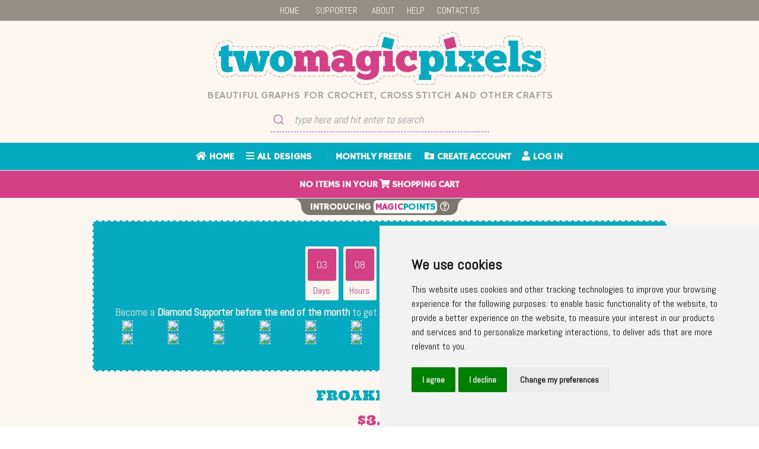

--- FILE ---
content_type: text/html; charset=UTF-8
request_url: https://www.twomagicpixels.com/froakie-crochet-c2c-sc-cross-stitch-graph_644?accept_cookies=1
body_size: 13912
content:

<!DOCTYPE html PUBLIC "-//W3C//DTD XHTML 1.0 Transitional//EN" "http://www.w3.org/TR/xhtml1/DTD/xhtml1-transitional.dtd">
<html xmlns="http://www.w3.org/1999/xhtml">
<head>

  <meta http-equiv="Content-Type" content="text/html; charset=utf-8" />
  
  <title>Froakie C2C graph, SC graph, cross stitch graph by Two Magic Pixels</title>
  <meta name="description" content="Froakie crochet graph for C2C crochet or SC crochet. Can also be used for cross stitch, plastic canvas, diamond painting and other crafts. Create beautiful handmade items with this stunning Froakie design from Two Magic Pixels">
  <meta name="keywords" content="Froakie, Froakie crochet graph, Froakie C2C graph, Froakie SC pattern, Froakie cross stitch pattern, c2c crochet, sc crochet, Two Magic Pixels">

  <!-- Facebook (Open Graph) Tags -->
  <meta property="og:title" content="Froakie C2C graph, SC graph, cross stitch graph by Two Magic Pixels">
  <meta property="og:description" content="Froakie crochet graph for C2C crochet or SC crochet. Can also be used for cross stitch, plastic canvas, diamond painting and other crafts. Create beautiful handmade items with this stunning Froakie design from Two Magic Pixels">
  <meta property="og:url" content="https://www.twomagicpixels.com/froakie-crochet-c2c-sc-cross-stitch-graph_644">
  <meta property="og:image" content="https://www.twomagicpixels.com/sample-images/froakie-two-magic-pixels.jpg">

  <!-- Twitter Card Tags -->
  <meta name="twitter:site" content="@TwoMagicPixels">
  <meta name="twitter:title" content="Froakie C2C graph, SC graph, cross stitch graph by Two Magic Pixels">
  <meta name="twitter:description" content="Froakie crochet graph for C2C crochet or SC crochet. Can also be used for cross stitch, plastic canvas, diamond painting and other crafts. Create beautiful handmade items with this stunning Froakie design from Two Magic Pixels">
  <meta name="twitter:image" content="https://www.twomagicpixels.com/sample-images/froakie-two-magic-pixels.jpg">
  <meta name="twitter:card" content="summary_large_image">
  
  
  
  


    <link rel="shortcut icon" href="/images/favicon.ico" type="image/x-icon">
    <link rel="icon" href="/images/favicon.ico" type="image/x-icon">
    <link rel="apple-touch-icon" sizes="57x57" href="/images/apple-icon-57x57.png">
    <link rel="apple-touch-icon" sizes="60x60" href="/images/apple-icon-60x60.png">
    <link rel="apple-touch-icon" sizes="72x72" href="/images/apple-icon-72x72.png">
    <link rel="apple-touch-icon" sizes="76x76" href="/images/apple-icon-76x76.png">
    <link rel="apple-touch-icon" sizes="114x114" href="/images/apple-icon-114x114.png">
    <link rel="apple-touch-icon" sizes="120x120" href="/images/apple-icon-120x120.png">
    <link rel="apple-touch-icon" sizes="144x144" href="/images/apple-icon-144x144.png">
    <link rel="apple-touch-icon" sizes="152x152" href="/images/apple-icon-152x152.png">
    <link rel="apple-touch-icon" sizes="180x180" href="/images/apple-icon-180x180.png">
    <link rel="icon" type="image/png" sizes="192x192"  href="/images/android-icon-192x192.png">
    <link rel="icon" type="image/png" sizes="32x32" href="/images/favicon-32x32.png">
    <link rel="icon" type="image/png" sizes="96x96" href="/images/favicon-96x96.png">
    <link rel="icon" type="image/png" sizes="16x16" href="/images/favicon-16x16.png">
    <link rel="manifest" href="/images/manifest.json">
    <meta name="msapplication-TileColor" content="#ffffff">
    <meta name="msapplication-TileImage" content="/images/ms-icon-144x144.png">
    <meta name="theme-color" content="#ffffff">
    
    <meta property="og:title" content="Froakie C2C graph, SC graph, cross stitch graph by Two Magic Pixels" />
      <meta property="og:image" content="https://www.twomagicpixels.com/sample-images-thumbnails/froakie-two-magic-pixels.jpg" />
      
		<!-- Font Awesome -->
		<link rel="stylesheet" href="https://use.fontawesome.com/releases/v5.7.2/css/all.css" integrity="sha384-fnmOCqbTlWIlj8LyTjo7mOUStjsKC4pOpQbqyi7RrhN7udi9RwhKkMHpvLbHG9Sr" crossorigin="anonymous">
		
		<!-- CSS -->
		<link rel="stylesheet" href="/css/css-reset.css" />
  
    <link rel="stylesheet" href="/css/jquery-ui.css">
  
		<link rel="stylesheet" href="https://unpkg.com/purecss@0.6.2/build/pure-min.css"
			integrity="sha384-UQiGfs9ICog+LwheBSRCt1o5cbyKIHbwjWscjemyBMT9YCUMZffs6UqUTd0hObXD"
			crossorigin="anonymous">
		<link rel="stylesheet" href="https://cdnjs.cloudflare.com/ajax/libs/uikit/3.0.0-beta.9/css/uikit.min.css" />
		<!--[if lte IE 8]>
  	  <link rel="stylesheet" href="https://unpkg.com/purecss@0.6.2/build/grids-responsive-old-ie-min.css">
		<![endif]-->
		<!--[if gt IE 8]><!-->
			<link rel="stylesheet" href="https://unpkg.com/purecss@0.6.2/build/grids-responsive-min.css">
		<!--<![endif]-->
		
	
		<!-- JavaScript -->
		<script
      src="https://code.jquery.com/jquery-3.4.1.min.js"
      integrity="sha256-CSXorXvZcTkaix6Yvo6HppcZGetbYMGWSFlBw8HfCJo="
      crossorigin="anonymous">
    </script>
  
    <script src="/js/jquery-ui.min.js"></script>
		<script src="/js/uikit.min.js"></script>
		
		<meta name="viewport" content="width=device-width, initial-scale=1">
		
		<style>
			@import url('https://fonts.googleapis.com/css?family=Hammersmith+One|Abel|Ultra');
		</style>
		
		<link rel="stylesheet" href="/css/styles.css" />

  
    
    
  <!-- Global site tag (gtag.js) - Google Analytics -->
  <script async src="https://www.googletagmanager.com/gtag/js?id=UA-154581575-1"></script>
  <script>
    window.dataLayer = window.dataLayer || [];
    function gtag(){dataLayer.push(arguments);}
    gtag('js', new Date());

    gtag('config', 'UA-154581575-1');
    gtag('config', 'AW-872557729');
  </script>
    
    




<!-- Facebook Pixel Code -->
<script>
  !function(f,b,e,v,n,t,s)
  {if(f.fbq)return;n=f.fbq=function(){n.callMethod?
  n.callMethod.apply(n,arguments):n.queue.push(arguments)};
  if(!f._fbq)f._fbq=n;n.push=n;n.loaded=!0;n.version='2.0';
  n.queue=[];t=b.createElement(e);t.async=!0;
  t.src=v;s=b.getElementsByTagName(e)[0];
  s.parentNode.insertBefore(t,s)}(window, document,'script',
  'https://connect.facebook.net/en_US/fbevents.js');
  fbq('init', '497023181170920');
  fbq('track', 'PageView');
</script>
<noscript><img height="1" width="1" style="display:none"
  src="https://www.facebook.com/tr?id=497023181170920&ev=PageView&noscript=1"
/></noscript>
<!-- End Facebook Pixel Code -->
  

  

</head>

<body>

<div id="fb-root"></div>

<script>
  (function(d, s, id) {
    var js, fjs = d.getElementsByTagName(s)[0];
    if (d.getElementById(id)) return;
    js = d.createElement(s); js.id = id;
    js.src = "//connect.facebook.net/en_GB/sdk.js#xfbml=1&version=v2.8";
    fjs.parentNode.insertBefore(js, fjs);
  }(document, 'script', 'facebook-jssdk'));
</script>
      
      
<div style="width: 100%; background:#fbf7f0;">
  <div class="pure-g">



    <!-- nav menu -->      
    <div class="pure-u-1 top-menu-bar" style="background-color: #948f86; margin-bottom:1px; padding: 2px 0 5px 0;"> 
      <div class="top-menu-container">
        <div class="top-menu" style="font-family: 'Abel', sans-serif;	font-size: 15px;">&nbsp;&nbsp;&nbsp;&nbsp;<a href="/">HOME</a>&nbsp;&nbsp;&nbsp;&nbsp; &nbsp;&nbsp;&nbsp;&nbsp;<a href="https://supporter.twomagicpixels.com" target="_blank">SUPPORTER</a>&nbsp;&nbsp;&nbsp; &nbsp;&nbsp;&nbsp;&nbsp;<a href="/about-us">ABOUT</a>&nbsp;&nbsp;&nbsp;&nbsp;&nbsp;&nbsp;&nbsp;<a href="/help">HELP</a>&nbsp;&nbsp;&nbsp;&nbsp;&nbsp;&nbsp;&nbsp;<a href="/contact-us">CONTACT&nbsp;US</a>&nbsp;&nbsp;&nbsp;&nbsp;</div>
      </div>                 
    </div>
    
    
    
    <!-- logo -->
    <div class="pure-u-1" style="padding: 1em 1em 0.5em 1em; text-align: center;">				
        <a href="/"><img src="/images/two-magic-pixels-logo.png" style="width:100%; max-width:561px; min-width:240px; margin:0 auto;" alt="Two Magic Pixels" title="Two Magic Pixels" /></a>
        <div class="subtitle"><a href="/" alt="Beautiful graphs for crochet, cross stitch and other crafts" title="Beautiful graphs for crochet, cross stitch and other crafts">Beautiful&nbsp;graphs for crochet, cross&nbsp;stitch and other&nbsp;crafts</a></div>					
    </div>

    <!-- search -->
    <div class="pure-u-1">
      <div class="pure-g"	style="margin: 0 auto;"> <!-- width:100%; max-width:1024px; -->
        <div class="pure-u-1" style="text-align:center;">
            <form class="uk-search uk-search-default" style="width:85%; max-width:380px; min-width:200px; margin-bottom:1em;" action="/search" method="get">
              <span uk-search-icon style="color: #d53f85;"></span>
              <input autofocus class="uk-search-input" type="search" placeholder="type here and hit enter to search" style="background-color:#fbf7f0; border:0; border-bottom: 1px dashed #d53f85; width:85%; color: #d53f85; font-weight: bold;" name="for">
            </form>
        </div>
      </div>
    </div>


    <!-- acct menu, favorites -->
    <div class="pure-u-1 main-menu-bar" style="margin-bottom:1px; min-height: 46px;">
      <div class="top-menu-container">
        <div class="top-menu" style="font-weight:bold; font-family: 'Hammersmith One', sans-serif;	font-size: 16px; margin: 12px 0 8px 0;"><span style="white-space: nowrap">&nbsp;&nbsp;&nbsp;<a href="/"><i class="fa fa-home"></i> HOME</a>&nbsp;&nbsp;&nbsp;&nbsp;&nbsp;
          <a href="/?pno=1"><i class="fas fa-bars"></i> ALL DESIGNS</a>&nbsp;&nbsp;</span> <span style="white-space: nowrap">&nbsp;&nbsp;
          
          <a href="/newsletter.php?ncode=NYnAMNx3z33P"><span class="blink_me"><i class="fas fa-gift"></i></span>&nbsp;MONTHLY&nbsp;FREEBIE</a>&nbsp;&nbsp;</span> <span style="white-space: nowrap">&nbsp;&nbsp;
          
                <a href="/create-account"><i class="fas fa-folder-plus"></i> CREATE&nbsp;ACCOUNT</a>&nbsp;&nbsp;&nbsp;&nbsp;&nbsp;&nbsp;<a href="/log-in"><i class="fas fa-user"></i> LOG&nbsp;IN</a>
                  
          &nbsp;&nbsp;</span></div>
      </div>                            
    </div>


    <!-- shopping cart menu -->

    <div id='cart-info' class="pure-u-1 menu shopping-cart-bar" style="border-bottom:1px solid #fbf7f0; z-index:9990; height: 46px;">
      <div class="top-menu-container">
        <div class="top-menu top-menu-cart" style="font-weight:bold; font-family: 'Hammersmith One', sans-serif;	font-size: 16px; text-transform: uppercase; margin-top: 12px;">
                      <span id="cart-count"><span id="cart-count-spin">no</span>&nbsp;items&nbsp;in&nbsp;your&nbsp;<i class="fas fa-shopping-cart"></i>&nbsp;shopping&nbsp;cart</span>
                </div>
      </div>                            
    </div>
  
    
    



<div class="content-notsticky pure-u-1"><div class="pure-g">
  
  
        
<!-- magicpoints balance -->

<div class="pure-u-1">
    <div id='magicpoints-balance' class="pure-u-1 centered" style="border-bottom:1px solid #fbf7f0; z-index:9980;">
      <table cellspacing="0" cellpadding="0" border="0" style="width: 100%; max-width: 512px; margin: 0 auto; border: 0; padding: 0;">
      <tbody style="border: 0; padding: 0; margin: 0;">
        <tr style="border: 0; padding: 0; margin: 0;">
          <td style="text-align: right; vertical-align: middle; border: 0; padding: 0; margin: 0; min-width: 28px; background: url('/images/magicpoints-leftborder.png') right no-repeat;">
          </td>
          <td style="text-align: center; vertical-align: middle; height: 26px; background-color: #7b7770; width: 30%; white-space: nowrap; border: 0; padding: 2px 0 0 0; margin: 0;">

              <a href="/magic-points" alt="Introducing MagicPoints - click here for details" title="Introducing MagicPoints - click here for details"><span style="color: #fbf7f0; font-weight:bold; font-family: 'Hammersmith One', sans-serif;	font-size: 16px; text-transform: uppercase;">
                
                              INTRODUCING <span style="padding: 2px 3px 0 3px; background: #ffffff; border: 1px 3px 0 3px; border-radius: 6px;"><span style="color: #d53f85">MAGIC</span><span style="color: #04aabf">POINTS</span></span> <span class="NO_blink_me"><i class="far fa-question-circle"></i></span>
                
                      
              </span></a>
          </td>
          <td style="text-align: left; vertical-align: middle; border: 0; padding: 0; margin: 0; min-width: 28px; background: url('/images/magicpoints-rightborder.png') left no-repeat;">
            
          </td>
        </tr>
      </tbody>
      </table>                         
    </div>
</div>







    
    <!-- supporter advert -->
    <div class="pure-u-1 menu shopping-cart-bar" style="padding: 4px 0 6px 0; background-color: #fbf7f0;">
      <div class="top-menu-container">
          <div class="top-menu top-menu-cart" style="font-weight:normal; font-family: 'Hammersmith One', sans-serif;	font-size: 14px;">
            
            <div style="margin:0 auto;max-width:928px; padding:1em; border: 2px dashed #fbf7f0; color: #fbf7f0; background-color: #04aabf;">
              <div align="right" style="font-family: 'Hammersmith One'; font-size: 12px; text-decoration: none; color: #ffffff;"><a style="color: #ffffff;" href='https://www.twomagicpixels.com/froakie-crochet-c2c-sc-cross-stitch-graph_644?accept_cookies=1&close_supporter_session=1'>REMIND ME LATER</a> OR <a style="color: #ffffff;" href='https://www.twomagicpixels.com/froakie-crochet-c2c-sc-cross-stitch-graph_644?accept_cookies=1&close_supporter_month=1'>HIDE UNTIL NEXT MONTH</a></div>
              
                            <div align="center" style="margin: auto; font-family: 'Hammersmith One', sans-serif;	font-size: 30px; margin-bottom: 8px; max-width: 400px;">
                
                <style>
                  #clockdiv{
                    font-family: sans-serif;
                    color: #fff;
                    display: inline-block;
                    font-weight: 100;
                    text-align: center;
                    font-size: 30px;
                  }

                  #clockdiv > div{
                    padding: 4px;
                    border-radius: 3px;
                    background: #fbf7f0;
                    display: inline-block;
                    color: #d53f85;
                  }

                  #clockdiv div > span{
                    padding: 15px;
                    border-radius: 3px;
                    background: #d53f85;
                    display: inline-block;
                    color: #fbf7f0;
                  }

                  .smalltext{
                    padding-top: 5px;
                    font-size: 16px;
                  }
                </style>
                
                <div id="clockdiv">
                  <div>
                    <span class="days"></span>
                    <div class="smalltext">Days</div>
                  </div>
                  <div>
                    <span class="hours"></span>
                    <div class="smalltext">Hours</div>
                  </div>
                  <div>
                    <span class="minutes"></span>
                    <div class="smalltext">Minutes</div>
                  </div>
                  <div>
                    <span class="seconds"></span>
                    <div class="smalltext">Seconds</div>
                  </div>
                </div>
                
                <script>
                  function getTimeRemaining(endtime) {
                    //var t = Date.parse(endtime) - Date.parse(new Date());
                    var t =
                      288635;
                    var seconds = Math.floor(t % 60);
                    var minutes = Math.floor((t / 60) % 60);
                    var hours = Math.floor((t / (60 * 60)) % 24);
                    var days = Math.floor(t / (60 * 60 * 24));
                    return {
                      'total': t,
                      'days': days,
                      'hours': hours,
                      'minutes': minutes,
                      'seconds': seconds
                    };
                  }

                  function initializeClock(id) {
                    var clock = document.getElementById(id);
                    var daysSpan = clock.querySelector('.days');
                    var hoursSpan = clock.querySelector('.hours');
                    var minutesSpan = clock.querySelector('.minutes');
                    var secondsSpan = clock.querySelector('.seconds');
                    
                    var t = getTimeRemaining();

                    function updateClock() {
                      t.seconds --;
                      if (t.seconds < 0 && t.days >= 0) {
                        t.seconds = 59;
                        t.minutes --;
                        if (t.minutes < 0 && t.days >= 0) {
                          t.minutes = 59;
                          t.hours --;
                          if (t.hours < 0 && t.days >= 0) {
                            t.hours = 23;
                            t.days --;
                            if (t.days < 0)
                              t.days = 0;
                          }
                        }
                      }
                      daysSpan.innerHTML = ('0' + t.days).slice(-2);
                      hoursSpan.innerHTML = ('0' + t.hours).slice(-2);
                      minutesSpan.innerHTML = ('0' + t.minutes).slice(-2);
                      secondsSpan.innerHTML = ('0' + t.seconds).slice(-2);

                      if (t.total <= 0) {
                        clearInterval(timeinterval);
                      }
                    }

                    updateClock();
                    var timeinterval = setInterval(updateClock, 1000);
                  }

                  //var deadline = new Date(Date.parse(new Date()) + 15 * 24 * 60 * 60 * 1000);
                  //initializeClock('clockdiv', deadline);
                  initializeClock('clockdiv');
                </script>
              </div>
                            
              <div>Become a <b>Diamond Supporter before the end of the month</b> to get <b>all these graphs + C2C &amp; SC row-by-row counts</b> <span style="white-space: nowrap">for <b>less than $15</b>!</span></div>
              <div align=center><a target="_blank" href='https://supporter.twomagicpixels.com/?tier=5'><div class = "pure-g">
                                      <div class="pure-u-1-6 pure-u-md-1-12"><div style="padding: 2px 2px 2px 2px"><img src="https://www.twomagicpixels.com/sample-images-thumbnails/ice-hockey-rink-two-magic-pixels.jpg" style="width:100%; max-width:350px; border: 1px dashed #fbf7f0"></div></div>
                                          <div class="pure-u-1-6 pure-u-md-1-12"><div style="padding: 2px 2px 2px 2px"><img src="https://www.twomagicpixels.com/sample-images-thumbnails/little-teddy-two-magic-pixels.jpg" style="width:100%; max-width:350px; border: 1px dashed #fbf7f0"></div></div>
                                          <div class="pure-u-1-6 pure-u-md-1-12"><div style="padding: 2px 2px 2px 2px"><img src="https://www.twomagicpixels.com/sample-images-thumbnails/christmas-shepherd-gnome-two-magic-pixels.jpg" style="width:100%; max-width:350px; border: 1px dashed #fbf7f0"></div></div>
                                          <div class="pure-u-1-6 pure-u-md-1-12"><div style="padding: 2px 2px 2px 2px"><img src="https://www.twomagicpixels.com/sample-images-thumbnails/eighteen-wheeler-two-magic-pixels.jpg" style="width:100%; max-width:350px; border: 1px dashed #fbf7f0"></div></div>
                                          <div class="pure-u-1-6 pure-u-md-1-12"><div style="padding: 2px 2px 2px 2px"><img src="https://www.twomagicpixels.com/sample-images-thumbnails/tree-rex-two-magic-pixels.jpg" style="width:100%; max-width:350px; border: 1px dashed #fbf7f0"></div></div>
                                          <div class="pure-u-1-6 pure-u-md-1-12"><div style="padding: 2px 2px 2px 2px"><img src="https://www.twomagicpixels.com/sample-images-thumbnails/adorable-little-monster-two-magic-pixels.jpg" style="width:100%; max-width:350px; border: 1px dashed #fbf7f0"></div></div>
                                          <div class="pure-u-1-6 pure-u-md-1-12"><div style="padding: 2px 2px 2px 2px"><img src="https://www.twomagicpixels.com/sample-images-thumbnails/rose-swirls-2-two-magic-pixels.jpg" style="width:100%; max-width:350px; border: 1px dashed #fbf7f0"></div></div>
                                          <div class="pure-u-1-6 pure-u-md-1-12"><div style="padding: 2px 2px 2px 2px"><img src="https://www.twomagicpixels.com/sample-images-thumbnails/strawberry-cow-two-magic-pixels.jpg" style="width:100%; max-width:350px; border: 1px dashed #fbf7f0"></div></div>
                                          <div class="pure-u-1-6 pure-u-md-1-12"><div style="padding: 2px 2px 2px 2px"><img src="https://www.twomagicpixels.com/sample-images-thumbnails/canada-heart-two-magic-pixels.jpg" style="width:100%; max-width:350px; border: 1px dashed #fbf7f0"></div></div>
                                          <div class="pure-u-1-6 pure-u-md-1-12"><div style="padding: 2px 2px 2px 2px"><img src="https://www.twomagicpixels.com/sample-images-thumbnails/friendly-tiger-two-magic-pixels.jpg" style="width:100%; max-width:350px; border: 1px dashed #fbf7f0"></div></div>
                                          <div class="pure-u-1-6 pure-u-md-1-12"><div style="padding: 2px 2px 2px 2px"><img src="https://www.twomagicpixels.com/sample-images-thumbnails/elvis-two-magic-pixels.jpg" style="width:100%; max-width:350px; border: 1px dashed #fbf7f0"></div></div>
                                          <div class="pure-u-1-6 pure-u-md-1-12"><div style="padding: 2px 2px 2px 2px"><img src="https://www.twomagicpixels.com/sample-images-thumbnails/little-ninja-two-magic-pixels.jpg" style="width:100%; max-width:350px; border: 1px dashed #fbf7f0"></div></div>
                                          <div class="pure-u-1-6 pure-u-md-1-12"><div style="padding: 2px 2px 2px 2px"><img src="https://www.twomagicpixels.com/sample-images-thumbnails/flying-house-two-magic-pixels.jpg" style="width:100%; max-width:350px; border: 1px dashed #fbf7f0"></div></div>
                                          <div class="pure-u-1-6 pure-u-md-1-12"><div style="padding: 2px 2px 2px 2px"><img src="https://www.twomagicpixels.com/sample-images-thumbnails/prince-bw-portrait-two-magic-pixels.jpg" style="width:100%; max-width:350px; border: 1px dashed #fbf7f0"></div></div>
                                          <div class="pure-u-1-6 pure-u-md-1-12"><div style="padding: 2px 2px 2px 2px"><img src="https://www.twomagicpixels.com/sample-images-thumbnails/grumpy-taz-two-magic-pixels.jpg" style="width:100%; max-width:350px; border: 1px dashed #fbf7f0"></div></div>
                                          <div class="pure-u-1-6 pure-u-md-1-12"><div style="padding: 2px 2px 2px 2px"><img src="https://www.twomagicpixels.com/sample-images-thumbnails/huntrix-rumi-portrait-two-magic-pixels.jpg" style="width:100%; max-width:350px; border: 1px dashed #fbf7f0"></div></div>
                                          <div class="pure-u-1-6 pure-u-md-1-12"><div style="padding: 2px 2px 2px 2px"><img src="https://www.twomagicpixels.com/sample-images-thumbnails/tampa-bay-buccaneers-logo-two-magic-pixels.jpg" style="width:100%; max-width:350px; border: 1px dashed #fbf7f0"></div></div>
                                          <div class="pure-u-1-6 pure-u-md-1-12"><div style="padding: 2px 2px 2px 2px"><img src="https://www.twomagicpixels.com/sample-images-thumbnails/port-moody-logo-two-magic-pixels.jpg" style="width:100%; max-width:350px; border: 1px dashed #fbf7f0"></div></div>
                                          <div class="pure-u-1-6 pure-u-md-1-12"><div style="padding: 2px 2px 2px 2px"><img src="https://www.twomagicpixels.com/sample-images-thumbnails/bob-marley-portrait-two-magic-pixels.jpg" style="width:100%; max-width:350px; border: 1px dashed #fbf7f0"></div></div>
                                          <div class="pure-u-1-6 pure-u-md-1-12"><div style="padding: 2px 2px 2px 2px"><img src="https://www.twomagicpixels.com/sample-images-thumbnails/bob-marley-bw-portrait-two-magic-pixels.jpg" style="width:100%; max-width:350px; border: 1px dashed #fbf7f0"></div></div>
                                          <div class="pure-u-1-6 pure-u-md-1-12"><div style="padding: 2px 2px 2px 2px"><img src="https://www.twomagicpixels.com/sample-images-thumbnails/kitten-in-a-tree-two-magic-pixels.jpg" style="width:100%; max-width:350px; border: 1px dashed #fbf7f0"></div></div>
                                          <div class="pure-u-1-6 pure-u-md-1-12"><div style="padding: 2px 2px 2px 2px"><img src="https://www.twomagicpixels.com/sample-images-thumbnails/baby-duckie-two-magic-pixels.jpg" style="width:100%; max-width:350px; border: 1px dashed #fbf7f0"></div></div>
                                  </div></a></div>
              <div align="right"><a target="_blank" style="color: #ffffff; margin-top: 8px;" href='https://supporter.twomagicpixels.com/?tier=5'>Click here to find out more</a> &raquo;</div>
            </div>
            
            
          </div>
      </div>
    </div>


    <!-- content -->
    <div class="pure-u-1"><div class="constrain-1080">
      <div class="pure-g">


        <!-- main content -->
        <div class="pure-u-1">
					<div class="pure-g main-content-container">
          
          

                <div class="pure-u-1">
					        <div class="pure-g main-content-container">

                    <div class="pure-u-1">
                      <div style="text-align:center; margin: 0 auto;">
                        <div class="sectiontitle">Froakie                                        <span style="vertical-align: top; text-transform: none; font-family: 'Abel', sans-serif; font-size: 16px; border-style: solid; border-width: 1px; border-color: rgba(100, 100, 100, 0.2); border-radius: 4px; padding: 0px 3px 0 3px; opacity: 0.9; background-color: white; color: #04AABF; box-shadow: 2px 2px rgba(100, 100, 100, 0.2);">80&nbsp;x&nbsp;100<span style='display: inline-block; margin: 0 0 0 3px; width: 11px; height: 11px; border-color: #04AABF; background-color: #04AABF; border-width: 0px; border-style: solid;'></span></span>
                        </div>
                      </div>
                    </div>
                    
                    
                    <div class="pure-u-1"><div style="text-align: center;">
                      <div class="top-margin">
                                                  <div class="sectiontitle-red">
                            $3.99                          </div>
                                                   <a id="item-page-cart-button-644" class="pure-button my-buttons button-blue" style="width: 194px; max-width:47%;"><i class="fa fa-cart-plus"></i> Add to cart</a>
                                              </div>
                    </div></div>
                    
<script>
  //add/remove graph to cart
  $('a[id^="item-page-cart-button-"]').on('click', function() {
		var product_id = this.id.replace('item-page-cart-button-','');
		var cls = this.className;

			
		if (cls=='pure-button my-buttons button-blue'){ // add
			$('#cart-count-spin').html('<i class="fa fa-spinner fa-pulse fa-fw"></i>');
			$.post('/ajax_cart.php',
				{"action":"add", "product_id":product_id},
				function(data){
          var t = '<a href="/cart"><span id="cart-count-spin">' + data + '</span>&nbsp;item' + (data == "1" ?"" :"s") + '&nbsp;in&nbsp;your&nbsp;<i class="fas fa-shopping-cart"></i>&nbsp;shopping&nbsp;cart</a>';
          $('#cart-count').html(t);
				}
			);
			
			this.className = 'pure-button my-buttons button-red';
      $(this).html('Remove from cart');
			
		}	else { // remove from cart
			$('#cart-count-spin').html('<i class="fa fa-spinner fa-pulse fa-fw"></i>');
			$.post('/ajax_cart.php',
				{"action":"remove", "product_id":product_id},
				function(data){
          var t = (data == "0"? '' : '<a href="/cart">') + '<span id="cart-count-spin">' + (data == "0"? 'no' : data) + '</span>&nbsp;item' + (data == "1" ?"" :"s") + '&nbsp;in&nbsp;your&nbsp;<i class="fas fa-shopping-cart"></i>&nbsp;shopping&nbsp;cart' + (data == "0"? '' : '</a>');
          $('#cart-count').html(t);
				}
			);
			
			this.className = 'pure-button my-buttons button-blue';
      $(this).html('<i class="fa fa-cart-plus"></i> Add to cart');
			
		}
	});
  
  
  
  
    
  
    
  //add/remove c2c_included to cart
  $('a[id^="item-c2cincluded-cart-button-"]').on('click', function() {
		var product_id = this.id.replace('item-c2cincluded-cart-button-','');
		var cls = this.className;

			
		if (cls=='pure-button my-buttons button-blue'){ // add
			$('#cart-count-spin').html('<i class="fa fa-spinner fa-pulse fa-fw"></i>');
			$.post('/ajax_cart.php',
				{"action":"add_c2c_included", "product_id":product_id},
				function(data){
          //alert('"' + data + '"');
          var t = '<a href="/cart"><span id="cart-count-spin">' + data + '</span>&nbsp;item' + (data == "1" ?"" :"s") + '&nbsp;in&nbsp;your&nbsp;<i class="fas fa-shopping-cart"></i>&nbsp;shopping&nbsp;cart</a>';
          $('#cart-count').html(t);
				}
			);
			
			this.className = 'pure-button my-buttons button-red';
      $(this).html('Remove from cart');
			
		}	else { // remove from cart
			$('#cart-count-spin').html('<i class="fa fa-spinner fa-pulse fa-fw"></i>');
			$.post('/ajax_cart.php',
				{"action":"remove_c2c_included", "product_id":product_id},
				function(data){
          var t = (data == "0"? '' : '<a href="/cart">') + '<span id="cart-count-spin">' + (data == "0"? 'no' : data) + '</span>&nbsp;item' + (data == "1" ?"" :"s") + '&nbsp;in&nbsp;your&nbsp;<i class="fas fa-shopping-cart"></i>&nbsp;shopping&nbsp;cart' + (data == "0"? '' : '</a>');
          $('#cart-count').html(t);
				}
			);
			
			this.className = 'pure-button my-buttons button-blue';
      $(this).html('<i class="fa fa-cart-plus"></i> Add to cart');
			
		}
	});
  
  
    
  //add/remove sc_included to cart
  $('a[id^="item-scincluded-cart-button-"]').on('click', function() {
		var product_id = this.id.replace('item-scincluded-cart-button-','');
		var cls = this.className;

			
		if (cls=='pure-button my-buttons button-blue'){ // add
			$('#cart-count-spin').html('<i class="fa fa-spinner fa-pulse fa-fw"></i>');
			$.post('/ajax_cart.php',
				{"action":"add_sc_included", "product_id":product_id},
				function(data){
          //alert('"' + data + '"');
          var t = '<a href="/cart"><span id="cart-count-spin">' + data + '</span>&nbsp;item' + (data == "1" ?"" :"s") + '&nbsp;in&nbsp;your&nbsp;<i class="fas fa-shopping-cart"></i>&nbsp;shopping&nbsp;cart</a>';
          $('#cart-count').html(t);
				}
			);
			
			this.className = 'pure-button my-buttons button-red';
      $(this).html('Remove from cart');
			
		}	else { // remove from cart
			$('#cart-count-spin').html('<i class="fa fa-spinner fa-pulse fa-fw"></i>');
			$.post('/ajax_cart.php',
				{"action":"remove_sc_included", "product_id":product_id},
				function(data){
          var t = (data == "0"? '' : '<a href="/cart">') + '<span id="cart-count-spin">' + (data == "0"? 'no' : data) + '</span>&nbsp;item' + (data == "1" ?"" :"s") + '&nbsp;in&nbsp;your&nbsp;<i class="fas fa-shopping-cart"></i>&nbsp;shopping&nbsp;cart' + (data == "0"? '' : '</a>');
          $('#cart-count').html(t);
				}
			);
			
			this.className = 'pure-button my-buttons button-blue';
      $(this).html('<i class="fa fa-cart-plus"></i> Add to cart');
			
		}
	});
  
  
    
  //add/remove [C2C and SC] c2c_included to cart
  $('a[id^="item-c2csc-c2cincluded-cart-button-"]').on('click', function() {
		var product_id = this.id.replace('item-c2csc-c2cincluded-cart-button-','');
		var cls = this.className;

			
		if (cls=='pure-button my-buttons button-blue button-download'){ // add
			$('#cart-count-spin').html('<i class="fa fa-spinner fa-pulse fa-fw"></i>');
			$.post('/ajax_cart.php',
				{"action":"add_c2c_included", "product_id":product_id},
				function(data){
          //alert('"' + data + '"');
          var t = '<a href="/cart"><span id="cart-count-spin">' + data + '</span>&nbsp;item' + (data == "1" ?"" :"s") + '&nbsp;in&nbsp;your&nbsp;<i class="fas fa-shopping-cart"></i>&nbsp;shopping&nbsp;cart</a>';
          $('#cart-count').html(t);
				}
			);
			
			this.className = 'pure-button my-buttons button-red button-download';
      $(this).html('Remove graph with C2C from cart');
			
		}	else { // remove from cart
			$('#cart-count-spin').html('<i class="fa fa-spinner fa-pulse fa-fw"></i>');
			$.post('/ajax_cart.php',
				{"action":"remove_c2c_included", "product_id":product_id},
				function(data){
          var t = (data == "0"? '' : '<a href="/cart">') + '<span id="cart-count-spin">' + (data == "0"? 'no' : data) + '</span>&nbsp;item' + (data == "1" ?"" :"s") + '&nbsp;in&nbsp;your&nbsp;<i class="fas fa-shopping-cart"></i>&nbsp;shopping&nbsp;cart' + (data == "0"? '' : '</a>');
          $('#cart-count').html(t);
				}
			);
			
			this.className = 'pure-button my-buttons button-blue button-download';
      $(this).html('<i class="fa fa-cart-plus"></i> Add graph with C2C to cart');
			
		}
	});
  
  
    
  //add/remove [C2C and SC] sc_included to cart
  $('a[id^="item-c2csc-scincluded-cart-button-"]').on('click', function() {
		var product_id = this.id.replace('item-c2csc-scincluded-cart-button-','');
		var cls = this.className;

			
		if (cls=='pure-button my-buttons button-blue button-download'){ // add
			$('#cart-count-spin').html('<i class="fa fa-spinner fa-pulse fa-fw"></i>');
			$.post('/ajax_cart.php',
				{"action":"add_sc_included", "product_id":product_id},
				function(data){
          //alert('"' + data + '"');
          var t = '<a href="/cart"><span id="cart-count-spin">' + data + '</span>&nbsp;item' + (data == "1" ?"" :"s") + '&nbsp;in&nbsp;your&nbsp;<i class="fas fa-shopping-cart"></i>&nbsp;shopping&nbsp;cart</a>';
          $('#cart-count').html(t);
				}
			);
			
			this.className = 'pure-button my-buttons button-red button-download';
      $(this).html('Remove graph with SC from cart');
			
		}	else { // remove from cart
			$('#cart-count-spin').html('<i class="fa fa-spinner fa-pulse fa-fw"></i>');
			$.post('/ajax_cart.php',
				{"action":"remove_sc_included", "product_id":product_id},
				function(data){
          var t = (data == "0"? '' : '<a href="/cart">') + '<span id="cart-count-spin">' + (data == "0"? 'no' : data) + '</span>&nbsp;item' + (data == "1" ?"" :"s") + '&nbsp;in&nbsp;your&nbsp;<i class="fas fa-shopping-cart"></i>&nbsp;shopping&nbsp;cart' + (data == "0"? '' : '</a>');
          $('#cart-count').html(t);
				}
			);
			
			this.className = 'pure-button my-buttons button-blue button-download';
      $(this).html('<i class="fa fa-cart-plus"></i> Add graph with SC to cart');
			
		}
	});
</script>							
                    <div class="pure-u-1 top-margin">
                      <div class="pure-g">
                        
                        <div class="pure-u-1 pure-u-md-1-3 pure-u-lg-1-2">
                        <div class="pure-g">
                        
                          <div class="pure-u-1">
                          <div style="padding: 0 0.5em 0 0.5em; text-align: center;">
                            <img src="/sample-images/froakie-two-magic-pixels.jpg" alt="Froakie by Two Magic Pixels" title="Froakie by Two Magic Pixels" style="width:100%; max-width: 870px; margin:0 auto; border: 2px dashed #e2dbcf;" />
                          </div>
                          </div>
                          
                                             
                                                
                          <div class="pure-u-1">
                            <div style="padding: 2em 0 0 0; text-align: center; ">

                              <div style="font-size: 12px; text-align: center; max-width: 80%; margin: 0 auto; border-top: 1px dashed #bbb7b0;">
                                <b>SPONSORED CONTENT ▼</b>
                              </div>
                            </div>
                          </div>

                          <div class="pure-u-1">
                            <div style="text-align: center; overflow: hidden;">

                                <script async src="https://pagead2.googlesyndication.com/pagead/js/adsbygoogle.js"></script>
                                <!-- 2MP ItemPage -->
                                <ins class="adsbygoogle"
                                     style="display:block"
                                     data-ad-client="ca-pub-9251603319529709"
                                     data-ad-slot="7766824472"
                                     data-ad-format="auto"
                                     data-full-width-responsive="true"></ins>
                                <script>
                                     (adsbygoogle = window.adsbygoogle || []).push({});
                                </script>
                                
                                
                            </div>
                          </div>

                          <div class="pure-u-1">
                            <div style="padding: 0 0 1em 0; text-align: center; ">
                              <div style="font-size: 12px; padding: 0 0.5em 0 0.5em; text-align: center; max-width: 80%; margin: 0 auto; border-bottom:1px dashed #bbb7b0;">&nbsp;</div>
                                                                                          </div>
                          </div>

                                                  
                          
                        </div>
                        </div>
                        
                        <div class="pure-u-1 pure-u-md-2-3 pure-u-lg-1-2" style="text-align:left;">
                          <div class="pure-g">
                            <div class="pure-u-1">
                              <div style="padding: 0 0.5em 0 0.5em">
                                
Please read the description below carefully:
<br>
<br>
<div class="description-title">&#9679; INTRODUCTION &#9679;</div>

                                
                                
                                
&nbsp;&nbsp;"<b>Froakie</b>" is a <b>digital graph</b> (available in <b>PDF format</b> only) that can be used to <b>crochet a blanket</b> using various <b>techniques</b>, such as <b>C2C</b>, <b>Mini C2C</b>, <b>SC</b>, <b>HDC</b>, <b>DC</b>, <b>TSS</b> or <b>Bobble Stitch</b>.<br>
&nbsp;&nbsp;Alternatively, you can use this product for <b>cross stitch</b>, <b>knitting</b>, <b>hama beads</b>, <b>plastic canvas</b>, <b>diamond painting</b> and other crafts.<br>
&nbsp;&nbsp;Please note that <b>the sample image is not a photo</b> of a finished blanket! It is only a digitally-edited image meant to showcase our product.
                                

                                
                                

    <br>
    <br>                                
    <div class="description-title">&#9679; SIZES &#9679;</div>                                 
    &nbsp;&nbsp;The size of this graph is <b>80 squares wide</b> by <b>100 squares high</b>. The <b>finished size</b> depends on the graph size, but also on your technique and stitch of choice, hook size, yarn thickness etc. You can use these calculators to get an idea about the finished size of your crochet project:<br>
        &#9679; <b>C2C</b>: <a class="intext-link" target="_blank" href="https://web.twomagicpixels.com/calculators/c2c-finished-size-calculator.php?w=80&h=100" title="C2C/Mini C2C Finished Size Calculator" alt="C2C/Mini C2C Finished Size Calculator">C2C/Mini C2C Finished Size Calculator</a><br>
    &#9679; <b>SC</b>: <a class="intext-link" target="_blank" href="https://web.twomagicpixels.com/calculators/sc-finished-size-calculator.php?w=80&h=100" title="SC/DC/HDC Finished Size Calculator" alt="SC/DC/HDC Finished Size Calculator">SC/DC/HDC Finished Size Calculator</a>




<br>
<br>
<div class="description-title">&#9679; COLORS &amp; YARN &#9679;</div>

    &nbsp;&nbsp;This graph has <b>7 colors</b>, as follows:

    <div class="pure-g">
            <div class="pure-u-5-12 pure-u-sm-5-12 pure-u-md-5-12 pure-u-lg-5-12" style="text-align: right;"><div style="padding: 5px;">Green</div></div>

        <div class="pure-u-1-8 pure-u-sm-1-12 pure-u-md-1-12 pure-u-lg-1-12" style="text-align: left;"><div style="width:30px; background-color: #b7f465; color: #000000; padding: 4px 12px 4px 4px; text-align:right; margin:0 2px 2px; border:1px dashed #333; border-radius: 6px; font-weight: bold; font-family: 'Lucida Console', Monaco, monospace;">G</div></div>

        <div class="pure-u-5-24 pure-u-sm-1-8 pure-u-md-1-6 pure-u-lg-1-6" style="text-align: right;"><div style="padding: 5px;">2985</div></div>

        <div class="pure-u-1-4 pure-u-sm-3-8 pure-u-md-1-3 pure-u-lg-1-3" style="text-align: left;"><div style="padding: 5px;">squares</div></div>
              <div class="pure-u-5-12 pure-u-sm-5-12 pure-u-md-5-12 pure-u-lg-5-12" style="text-align: right;"><div style="padding: 5px;">Black</div></div>

        <div class="pure-u-1-8 pure-u-sm-1-12 pure-u-md-1-12 pure-u-lg-1-12" style="text-align: left;"><div style="width:30px; background-color: #000000; color: #ffffff; padding: 4px 12px 4px 4px; text-align:right; margin:0 2px 2px; border:1px dashed #333; border-radius: 6px; font-weight: bold; font-family: 'Lucida Console', Monaco, monospace;">Bk</div></div>

        <div class="pure-u-5-24 pure-u-sm-1-8 pure-u-md-1-6 pure-u-lg-1-6" style="text-align: right;"><div style="padding: 5px;">1081</div></div>

        <div class="pure-u-1-4 pure-u-sm-3-8 pure-u-md-1-3 pure-u-lg-1-3" style="text-align: left;"><div style="padding: 5px;">squares</div></div>
              <div class="pure-u-5-12 pure-u-sm-5-12 pure-u-md-5-12 pure-u-lg-5-12" style="text-align: right;"><div style="padding: 5px;">Blue</div></div>

        <div class="pure-u-1-8 pure-u-sm-1-12 pure-u-md-1-12 pure-u-lg-1-12" style="text-align: left;"><div style="width:30px; background-color: #59c5e4; color: #000000; padding: 4px 12px 4px 4px; text-align:right; margin:0 2px 2px; border:1px dashed #333; border-radius: 6px; font-weight: bold; font-family: 'Lucida Console', Monaco, monospace;">B</div></div>

        <div class="pure-u-5-24 pure-u-sm-1-8 pure-u-md-1-6 pure-u-lg-1-6" style="text-align: right;"><div style="padding: 5px;">1897</div></div>

        <div class="pure-u-1-4 pure-u-sm-3-8 pure-u-md-1-3 pure-u-lg-1-3" style="text-align: left;"><div style="padding: 5px;">squares</div></div>
              <div class="pure-u-5-12 pure-u-sm-5-12 pure-u-md-5-12 pure-u-lg-5-12" style="text-align: right;"><div style="padding: 5px;">Yellow</div></div>

        <div class="pure-u-1-8 pure-u-sm-1-12 pure-u-md-1-12 pure-u-lg-1-12" style="text-align: left;"><div style="width:30px; background-color: #f6f17b; color: #000000; padding: 4px 12px 4px 4px; text-align:right; margin:0 2px 2px; border:1px dashed #333; border-radius: 6px; font-weight: bold; font-family: 'Lucida Console', Monaco, monospace;">Y</div></div>

        <div class="pure-u-5-24 pure-u-sm-1-8 pure-u-md-1-6 pure-u-lg-1-6" style="text-align: right;"><div style="padding: 5px;">537</div></div>

        <div class="pure-u-1-4 pure-u-sm-3-8 pure-u-md-1-3 pure-u-lg-1-3" style="text-align: left;"><div style="padding: 5px;">squares</div></div>
              <div class="pure-u-5-12 pure-u-sm-5-12 pure-u-md-5-12 pure-u-lg-5-12" style="text-align: right;"><div style="padding: 5px;">White</div></div>

        <div class="pure-u-1-8 pure-u-sm-1-12 pure-u-md-1-12 pure-u-lg-1-12" style="text-align: left;"><div style="width:30px; background-color: #ffffff; color: #000000; padding: 4px 12px 4px 4px; text-align:right; margin:0 2px 2px; border:1px dashed #333; border-radius: 6px; font-weight: bold; font-family: 'Lucida Console', Monaco, monospace;">Wh</div></div>

        <div class="pure-u-5-24 pure-u-sm-1-8 pure-u-md-1-6 pure-u-lg-1-6" style="text-align: right;"><div style="padding: 5px;">1250</div></div>

        <div class="pure-u-1-4 pure-u-sm-3-8 pure-u-md-1-3 pure-u-lg-1-3" style="text-align: left;"><div style="padding: 5px;">squares</div></div>
              <div class="pure-u-5-12 pure-u-sm-5-12 pure-u-md-5-12 pure-u-lg-5-12" style="text-align: right;"><div style="padding: 5px;">Dark Blue</div></div>

        <div class="pure-u-1-8 pure-u-sm-1-12 pure-u-md-1-12 pure-u-lg-1-12" style="text-align: left;"><div style="width:30px; background-color: #15468b; color: #ffffff; padding: 4px 12px 4px 4px; text-align:right; margin:0 2px 2px; border:1px dashed #333; border-radius: 6px; font-weight: bold; font-family: 'Lucida Console', Monaco, monospace;">DB</div></div>

        <div class="pure-u-5-24 pure-u-sm-1-8 pure-u-md-1-6 pure-u-lg-1-6" style="text-align: right;"><div style="padding: 5px;">50</div></div>

        <div class="pure-u-1-4 pure-u-sm-3-8 pure-u-md-1-3 pure-u-lg-1-3" style="text-align: left;"><div style="padding: 5px;">squares</div></div>
              <div class="pure-u-5-12 pure-u-sm-5-12 pure-u-md-5-12 pure-u-lg-5-12" style="text-align: right;"><div style="padding: 5px;">Dark Green</div></div>

        <div class="pure-u-1-8 pure-u-sm-1-12 pure-u-md-1-12 pure-u-lg-1-12" style="text-align: left;"><div style="width:30px; background-color: #84b147; color: #ffffff; padding: 4px 12px 4px 4px; text-align:right; margin:0 2px 2px; border:1px dashed #333; border-radius: 6px; font-weight: bold; font-family: 'Lucida Console', Monaco, monospace;">DG</div></div>

        <div class="pure-u-5-24 pure-u-sm-1-8 pure-u-md-1-6 pure-u-lg-1-6" style="text-align: right;"><div style="padding: 5px;">200</div></div>

        <div class="pure-u-1-4 pure-u-sm-3-8 pure-u-md-1-3 pure-u-lg-1-3" style="text-align: left;"><div style="padding: 5px;">squares</div></div>
              <div class="pure-u-5-12 pure-u-sm-5-12 pure-u-md-5-12 pure-u-lg-5-12" style="text-align: right;"><div style="padding: 5px;"><b>TOTAL: </b></div></div>

        <div class="pure-u-1-3 pure-u-sm-5-24 pure-u-md-1-4 pure-u-lg-1-4" style="text-align: right;"><div style="padding: 5px;"><b>8000</b></div></div>

        <div class="pure-u-1-4 pure-u-sm-3-8 pure-u-md-1-3 pure-u-lg-1-3" style="text-align: left;"><div style="padding: 5px;"><b>squares</b></div></div>
    </div>
    &nbsp;&nbsp;To calculate the amount of <b>yarn needed</b>, as well as <b>the cost</b> for this project, please use the calculators linked below:<br>
    &#9679; <b>C2C</b>: <a class="intext-link" target="_blank" href="https://web.twomagicpixels.com/calculators/c2c-yarn-calculator.php?colorcount=7&c1chr=G&c1hex=b7f465&c1cnt=2985&tc1=000000&c2chr=Bk&c2hex=000000&c2cnt=1081&tc2=ffffff&c3chr=B&c3hex=59c5e4&c3cnt=1897&tc3=000000&c4chr=Y&c4hex=f6f17b&c4cnt=537&tc4=000000&c5chr=Wh&c5hex=ffffff&c5cnt=1250&tc5=000000&c6chr=DB&c6hex=15468b&c6cnt=50&tc6=ffffff&c7chr=DG&c7hex=84b147&c7cnt=200&tc7=ffffff" title="C2C/Mini C2C Yarn Calculator" alt="C2C/Mini C2C Yarn Calculator">C2C/Mini C2C Yarn Calculator</a><br>
    &#9679; <b>SC</b>: <a class="intext-link" target="_blank" href="https://web.twomagicpixels.com/calculators/sc-yarn-calculator.php?colorcount=7&c1chr=G&c1hex=b7f465&c1cnt=2985&tc1=000000&c2chr=Bk&c2hex=000000&c2cnt=1081&tc2=ffffff&c3chr=B&c3hex=59c5e4&c3cnt=1897&tc3=000000&c4chr=Y&c4hex=f6f17b&c4cnt=537&tc4=000000&c5chr=Wh&c5hex=ffffff&c5cnt=1250&tc5=000000&c6chr=DB&c6hex=15468b&c6cnt=50&tc6=ffffff&c7chr=DG&c7hex=84b147&c7cnt=200&tc7=ffffff" title="SC/DC/HDC Yarn Calculator" alt="SC/DC/HDC Yarn Calculator">SC/DC/HDC Yarn Calculator</a>
                                  
                                
                                

<br>
<br>
<div class="description-title">&#9679; PDF CONTENT &#9679;</div>
&nbsp;&nbsp;<b>The PDF file contains:</b><br>
&#9679; sample image (digitally edited, not a photo of a finished blanket)<br>
&#9679; the full graph on a single page<br>
&#9679; the graph split into smaller sections on multiple pages (for larger designs, where this is necessary)<br>
&#9679; graph information (size, colors, links to finished size and yarn calculators)<br>
&nbsp;&nbsp;<b>The PDF file does not contain:</b><br>
&#9679; row-by-row counts (these can be ordered at checkout)<br>
&#9679; yarn, hook or technique suggestions; it is your project, and you have full freedom to work it however you like<br>
&#9679; any sort of tutorial for crochet or other crafts
                                    
                                
                                
                                
<br>
<br>
<div class="description-title">&#9679; ROW-BY-ROW COUNTS &#9679;</div>
&nbsp;&nbsp;This graph <b>does not</b> come with row-by-row counts included! If you have already purchased this graph in the past, you can add the row-by-row counts using the buttons at the top of this page. If you haven't bought the graph yet, just add it to your cart now using the button at the top of the page and - <b>during the checkout process</b> - you will be able to also add C2C or SC row-by-row counts, priced <b>$3 each</b>. 
                                    
                                
                                
                                
<br>
<br>
<div class="description-title">&#9679; SAMPLE FILES &#9679;</div>
&nbsp;&nbsp;Please click on the links below to download <b>sample PDF files</b> showcasing our graphs and row-by-row counts:<br>
&#9679; <a target="_blank" href="/files/SampleGraph-TwoMagicPixels.pdf" class="intext-link">sample graph</a><br>
&#9679; <a target="_blank" href="/files/Sample-C2CRowByRowCounts-TwoMagicPixels.pdf" class="intext-link">sample C2C row-by-row counts</a><br>
&#9679; <a target="_blank" href="/files/Sample-SCRowByRowCounts-TwoMagicPixels.pdf" class="intext-link">sample SC row-by-row counts</a>
<br>
<br>
<div class="description-title">&#9679; PRODUCT DELIVERY &#9679;</div>
&nbsp;&nbsp;The purchased file(s) will be available for <b>download immediately, once your payment has been processed</b>. Please <b>be patient</b> and <b>wait for the order confirmation page to load</b> up!<br>
&nbsp;&nbsp;The file(s) <b>can be also downloaded later</b> from <a href="/my-account" class="intext-link">your account</a>.
<br>
<br>
<div class="description-title">&#9679; TERMS &amp; CONDITIONS &#9679;</div>
&nbsp;&nbsp;This product is <b>available in digital format only</b> (downloadable PDF file). Unfortunately we cannot print the files for you, nor "snail mail" them to you.<br>
&nbsp;&nbsp;All <b>payments are processed online through PayPal</b>. We cannot accept bank transfers, cash by "snail mail" or other types of payment.<br>
&nbsp;&nbsp;Because this product is available for instant download once payment goes through, <b>no refunds are available</b>.<br>
&nbsp;&nbsp;These <b>terms &amp; conditions can be adjusted</b> over time; please make sure to read them carefully whenever you want to make a purchase.<br>
&nbsp;&nbsp;By purchasing the item(s) described on this page, <b>you confirm your agreement with these terms &amp; conditions</b>.
<br>
<br>
<div class="description-title">&#9679; FREQUENTLY ASKED QUESTIONS &#9679;</div>
&nbsp;&nbsp;<b>Q: What hook, stitch, yarn was used to make this item? What hook, stitch, yarn do you recommend?</b><br>
&nbsp;&nbsp;A: The sample image is <b>not a photo</b> of a finished product, it's a digitally-edited image meant to showcase our graph. This is <b>your</b> project, <b>you have the freedom to choose how to work it</b>, while keeping in mind the sizes mentioned at the top of the description. There is <b>no "standard" hook, stitch, technique or yarn brand</b>. If you're looking for suggestions or ideas, feel free to post this type of questions in our <a href="https://www.facebook.com/groups/262770664216531" target="_blank" class="intext-link">Crochet Group on Facebook</a>, you're guaranteed to receive a lot of recommendations from other crocheters.
<br>
<br>
Thank you for your visit!<br>
The Two Magic Pixels



                              </div>
                            </div>
                          </div>
                        </div>
                        
                      </div>
                    </div>

                  </div>
                </div>

                  <!-- related graphs -->
                  <div class="pure-u-1">
                    <div class="sectiontitle">
                      RELATED ITEMS
                    </div>
                  </div>

                  <div class="pure-u-1">                     <div style="padding: 0 0.5em 0 0.5em;">
                      <div class="pure-g">
                                                        <div class="pure-u-1 pure-u-sm-1-2 pure-u-md-1-3 pure-u-lg-1-4 pure-u-xl-1-4">
                                  <div style="padding:8px 4px 0px 4px; ">
                                    <div class="pure-g thumbnail" alt="Blastoise c2c crochet, sc crochet, crochet pattern by Two Magic Pixels" title="Blastoise c2c crochet, sc crochet, crochet pattern by Two Magic Pixels">
                                      <div class="pure-u-1"><div style="position: relative;">
                                                                                                                      
                                        <a href="/blastoise-crochet-c2c-sc-cross-stitch-graph_5585"><div style="width: 100%;	padding-bottom:77%; background: url(/sample-images-thumbnails/blastoise-two-magic-pixels.jpg); background-attachment:local; background-position:center; background-size: 101%;"></div></a>
                                        
                                                                                <div style="border-style: solid; border-width: 1px; border-color: #ffffff; border-radius: 4px;  font-size: 14px; position: absolute; left: 10px; bottom: 10px; padding: 0px 3px 0 3px; opacity: 0.9; background-color: white; color: #04AABF; box-shadow: 2px 2px rgba(100, 100, 100, 0.2);">100&nbsp;x&nbsp;100<div style='display: inline-block; margin: 0 0 1px 3px; width: 8px; height: 8px; border-color: #04AABF; background-color: #04AABF; border-width: 0px; border-style: solid;'></div></div>
                                        
                                      </div></div>
                                      
                                      <div class="pure-u-1" style="background:#ffffff;">
                                          <div class="center-text" style="padding:4px 2px 0 4px; color: #04aabf; white-space: nowrap; overflow: hidden; text-overflow: ellipsis; width:95%;">
                                            <b>Blastoise</b>
                                          </div>
                                      </div>
                                      
                                      
                                                                            <div class="pure-u-1-5" style="background:#ffffff;">
                                         <i class="far fa-heart favorites-heart-disable" style="padding:4px 4px 4px 8px;"></i>                                       </div>
                                      
                                      
                                                                            <div class="pure-u-3-5" style="background:#ffffff;">
                                          <div class="thumbnail-price" style="padding:0 0 4px 8px; font-weight:bold;">
                                            $3.99                                          </div>
                                      </div>
                                      
                                      
                                                                            <div class="pure-u-1-5" style="background:#ffffff;">
                                        <div style="padding:0 8px 4px 0; text-align:right;">
                                                                                          <div class="cart-button" alt="Shopping cart" title="Shopping cart"><a><i class="fa fa-cart-plus cart-icon-off" name="cart-5585" id="cart-5585-1" style="padding:4px;"></i></a></div>
                                                                                   </div>
                                      </div>
                                    </div>		
                                  </div>
                                </div>
                                <div class="pure-u-1 pure-u-sm-1-2 pure-u-md-1-3 pure-u-lg-1-4 pure-u-xl-1-4">
                                  <div style="padding:8px 4px 0px 4px; ">
                                    <div class="pure-g thumbnail" alt="Meloetta c2c crochet, sc crochet, crochet pattern by Two Magic Pixels" title="Meloetta c2c crochet, sc crochet, crochet pattern by Two Magic Pixels">
                                      <div class="pure-u-1"><div style="position: relative;">
                                                                                                                      
                                        <a href="/meloetta-crochet-c2c-sc-cross-stitch-graph_383"><div style="width: 100%;	padding-bottom:77%; background: url(/sample-images-thumbnails/meloetta-two-magic-pixels.jpg); background-attachment:local; background-position:center; background-size: 101%;"></div></a>
                                        
                                                                                <div style="border-style: solid; border-width: 1px; border-color: #ffffff; border-radius: 4px;  font-size: 14px; position: absolute; left: 10px; bottom: 10px; padding: 0px 3px 0 3px; opacity: 0.9; background-color: white; color: #04AABF; box-shadow: 2px 2px rgba(100, 100, 100, 0.2);">80&nbsp;x&nbsp;100<div style='display: inline-block; margin: 0 0 1px 3px; width: 8px; height: 8px; border-color: #04AABF; background-color: #04AABF; border-width: 0px; border-style: solid;'></div></div>
                                        
                                      </div></div>
                                      
                                      <div class="pure-u-1" style="background:#ffffff;">
                                          <div class="center-text" style="padding:4px 2px 0 4px; color: #04aabf; white-space: nowrap; overflow: hidden; text-overflow: ellipsis; width:95%;">
                                            <b>Meloetta</b>
                                          </div>
                                      </div>
                                      
                                      
                                                                            <div class="pure-u-1-5" style="background:#ffffff;">
                                         <i class="far fa-heart favorites-heart-disable" style="padding:4px 4px 4px 8px;"></i>                                       </div>
                                      
                                      
                                                                            <div class="pure-u-3-5" style="background:#ffffff;">
                                          <div class="thumbnail-price" style="padding:0 0 4px 8px; font-weight:bold;">
                                            $3.99                                          </div>
                                      </div>
                                      
                                      
                                                                            <div class="pure-u-1-5" style="background:#ffffff;">
                                        <div style="padding:0 8px 4px 0; text-align:right;">
                                                                                          <div class="cart-button" alt="Shopping cart" title="Shopping cart"><a><i class="fa fa-cart-plus cart-icon-off" name="cart-383" id="cart-383-2" style="padding:4px;"></i></a></div>
                                                                                   </div>
                                      </div>
                                    </div>		
                                  </div>
                                </div>
                                <div class="pure-u-1 pure-u-sm-1-2 pure-u-md-1-3 pure-u-lg-1-4 pure-u-xl-1-4">
                                  <div style="padding:8px 4px 0px 4px; ">
                                    <div class="pure-g thumbnail" alt="Pokemon Absol c2c crochet, sc crochet, crochet pattern by Two Magic Pixels" title="Pokemon Absol c2c crochet, sc crochet, crochet pattern by Two Magic Pixels">
                                      <div class="pure-u-1"><div style="position: relative;">
                                                                                                                      
                                        <a href="/pokemon-absol-crochet-c2c-sc-cross-stitch-graph_4538"><div style="width: 100%;	padding-bottom:77%; background: url(/sample-images-thumbnails/pokemon-absol-two-magic-pixels.jpg); background-attachment:local; background-position:center; background-size: 101%;"></div></a>
                                        
                                                                                <div style="border-style: solid; border-width: 1px; border-color: #ffffff; border-radius: 4px;  font-size: 14px; position: absolute; left: 10px; bottom: 10px; padding: 0px 3px 0 3px; opacity: 0.9; background-color: white; color: #04AABF; box-shadow: 2px 2px rgba(100, 100, 100, 0.2);">80&nbsp;x&nbsp;100<div style='display: inline-block; margin: 0 0 1px 3px; width: 8px; height: 8px; border-color: #04AABF; background-color: #04AABF; border-width: 0px; border-style: solid;'></div></div>
                                        
                                      </div></div>
                                      
                                      <div class="pure-u-1" style="background:#ffffff;">
                                          <div class="center-text" style="padding:4px 2px 0 4px; color: #04aabf; white-space: nowrap; overflow: hidden; text-overflow: ellipsis; width:95%;">
                                            <b>Pokemon Absol</b>
                                          </div>
                                      </div>
                                      
                                      
                                                                            <div class="pure-u-1-5" style="background:#ffffff;">
                                         <i class="far fa-heart favorites-heart-disable" style="padding:4px 4px 4px 8px;"></i>                                       </div>
                                      
                                      
                                                                            <div class="pure-u-3-5" style="background:#ffffff;">
                                          <div class="thumbnail-price" style="padding:0 0 4px 8px; font-weight:bold;">
                                            $3.99                                          </div>
                                      </div>
                                      
                                      
                                                                            <div class="pure-u-1-5" style="background:#ffffff;">
                                        <div style="padding:0 8px 4px 0; text-align:right;">
                                                                                          <div class="cart-button" alt="Shopping cart" title="Shopping cart"><a><i class="fa fa-cart-plus cart-icon-off" name="cart-4538" id="cart-4538-3" style="padding:4px;"></i></a></div>
                                                                                   </div>
                                      </div>
                                    </div>		
                                  </div>
                                </div>
                                <div class="pure-u-1 pure-u-sm-1-2 pure-u-md-1-3 pure-u-lg-1-4 pure-u-xl-1-4">
                                  <div style="padding:8px 4px 0px 4px; ">
                                    <div class="pure-g thumbnail" alt="Umbreon c2c crochet, sc crochet, crochet pattern by Two Magic Pixels" title="Umbreon c2c crochet, sc crochet, crochet pattern by Two Magic Pixels">
                                      <div class="pure-u-1"><div style="position: relative;">
                                                                                                                      
                                        <a href="/umbreon-crochet-c2c-sc-cross-stitch-graph_652"><div style="width: 100%;	padding-bottom:77%; background: url(/sample-images-thumbnails/umbreon-two-magic-pixels.jpg); background-attachment:local; background-position:center; background-size: 101%;"></div></a>
                                        
                                                                                <div style="border-style: solid; border-width: 1px; border-color: #ffffff; border-radius: 4px;  font-size: 14px; position: absolute; left: 10px; bottom: 10px; padding: 0px 3px 0 3px; opacity: 0.9; background-color: white; color: #04AABF; box-shadow: 2px 2px rgba(100, 100, 100, 0.2);">80&nbsp;x&nbsp;100<div style='display: inline-block; margin: 0 0 1px 3px; width: 8px; height: 8px; border-color: #04AABF; background-color: #04AABF; border-width: 0px; border-style: solid;'></div></div>
                                        
                                      </div></div>
                                      
                                      <div class="pure-u-1" style="background:#ffffff;">
                                          <div class="center-text" style="padding:4px 2px 0 4px; color: #04aabf; white-space: nowrap; overflow: hidden; text-overflow: ellipsis; width:95%;">
                                            <b>Umbreon</b>
                                          </div>
                                      </div>
                                      
                                      
                                                                            <div class="pure-u-1-5" style="background:#ffffff;">
                                         <i class="far fa-heart favorites-heart-disable" style="padding:4px 4px 4px 8px;"></i>                                       </div>
                                      
                                      
                                                                            <div class="pure-u-3-5" style="background:#ffffff;">
                                          <div class="thumbnail-price" style="padding:0 0 4px 8px; font-weight:bold;">
                                            $3.99                                          </div>
                                      </div>
                                      
                                      
                                                                            <div class="pure-u-1-5" style="background:#ffffff;">
                                        <div style="padding:0 8px 4px 0; text-align:right;">
                                                                                          <div class="cart-button" alt="Shopping cart" title="Shopping cart"><a><i class="fa fa-cart-plus cart-icon-off" name="cart-652" id="cart-652-4" style="padding:4px;"></i></a></div>
                                                                                   </div>
                                      </div>
                                    </div>		
                                  </div>
                                </div>
                                <div class="pure-u-1 pure-u-sm-1-2 pure-u-md-1-3 pure-u-lg-1-4 pure-u-xl-1-4">
                                  <div style="padding:8px 4px 0px 4px; ">
                                    <div class="pure-g thumbnail" alt="Minccino c2c crochet, sc crochet, crochet pattern by Two Magic Pixels" title="Minccino c2c crochet, sc crochet, crochet pattern by Two Magic Pixels">
                                      <div class="pure-u-1"><div style="position: relative;">
                                                                                                                      
                                        <a href="/minccino-crochet-c2c-sc-cross-stitch-graph_5928"><div style="width: 100%;	padding-bottom:77%; background: url(/sample-images-thumbnails/minccino-two-magic-pixels.jpg); background-attachment:local; background-position:center; background-size: 101%;"></div></a>
                                        
                                                                                <div style="border-style: solid; border-width: 1px; border-color: #ffffff; border-radius: 4px;  font-size: 14px; position: absolute; left: 10px; bottom: 10px; padding: 0px 3px 0 3px; opacity: 0.9; background-color: white; color: #04AABF; box-shadow: 2px 2px rgba(100, 100, 100, 0.2);">100&nbsp;x&nbsp;80<div style='display: inline-block; margin: 0 0 1px 3px; width: 8px; height: 8px; border-color: #04AABF; background-color: #04AABF; border-width: 0px; border-style: solid;'></div></div>
                                        
                                      </div></div>
                                      
                                      <div class="pure-u-1" style="background:#ffffff;">
                                          <div class="center-text" style="padding:4px 2px 0 4px; color: #04aabf; white-space: nowrap; overflow: hidden; text-overflow: ellipsis; width:95%;">
                                            <b>Minccino</b>
                                          </div>
                                      </div>
                                      
                                      
                                                                            <div class="pure-u-1-5" style="background:#ffffff;">
                                         <i class="far fa-heart favorites-heart-disable" style="padding:4px 4px 4px 8px;"></i>                                       </div>
                                      
                                      
                                                                            <div class="pure-u-3-5" style="background:#ffffff;">
                                          <div class="thumbnail-price" style="padding:0 0 4px 8px; font-weight:bold;">
                                            $3.99                                          </div>
                                      </div>
                                      
                                      
                                                                            <div class="pure-u-1-5" style="background:#ffffff;">
                                        <div style="padding:0 8px 4px 0; text-align:right;">
                                                                                          <div class="cart-button" alt="Shopping cart" title="Shopping cart"><a><i class="fa fa-cart-plus cart-icon-off" name="cart-5928" id="cart-5928-5" style="padding:4px;"></i></a></div>
                                                                                   </div>
                                      </div>
                                    </div>		
                                  </div>
                                </div>
                                <div class="pure-u-1 pure-u-sm-1-2 pure-u-md-1-3 pure-u-lg-1-4 pure-u-xl-1-4">
                                  <div style="padding:8px 4px 0px 4px; ">
                                    <div class="pure-g thumbnail" alt="Growlithe c2c crochet, sc crochet, crochet pattern by Two Magic Pixels" title="Growlithe c2c crochet, sc crochet, crochet pattern by Two Magic Pixels">
                                      <div class="pure-u-1"><div style="position: relative;">
                                                                                                                      
                                        <a href="/growlithe-crochet-c2c-sc-cross-stitch-graph_5584"><div style="width: 100%;	padding-bottom:77%; background: url(/sample-images-thumbnails/growlithe-two-magic-pixels.jpg); background-attachment:local; background-position:center; background-size: 101%;"></div></a>
                                        
                                                                                <div style="border-style: solid; border-width: 1px; border-color: #ffffff; border-radius: 4px;  font-size: 14px; position: absolute; left: 10px; bottom: 10px; padding: 0px 3px 0 3px; opacity: 0.9; background-color: white; color: #04AABF; box-shadow: 2px 2px rgba(100, 100, 100, 0.2);">80&nbsp;x&nbsp;100<div style='display: inline-block; margin: 0 0 1px 3px; width: 8px; height: 8px; border-color: #04AABF; background-color: #04AABF; border-width: 0px; border-style: solid;'></div></div>
                                        
                                      </div></div>
                                      
                                      <div class="pure-u-1" style="background:#ffffff;">
                                          <div class="center-text" style="padding:4px 2px 0 4px; color: #04aabf; white-space: nowrap; overflow: hidden; text-overflow: ellipsis; width:95%;">
                                            <b>Growlithe</b>
                                          </div>
                                      </div>
                                      
                                      
                                                                            <div class="pure-u-1-5" style="background:#ffffff;">
                                         <i class="far fa-heart favorites-heart-disable" style="padding:4px 4px 4px 8px;"></i>                                       </div>
                                      
                                      
                                                                            <div class="pure-u-3-5" style="background:#ffffff;">
                                          <div class="thumbnail-price" style="padding:0 0 4px 8px; font-weight:bold;">
                                            $3.99                                          </div>
                                      </div>
                                      
                                      
                                                                            <div class="pure-u-1-5" style="background:#ffffff;">
                                        <div style="padding:0 8px 4px 0; text-align:right;">
                                                                                          <div class="cart-button" alt="Shopping cart" title="Shopping cart"><a><i class="fa fa-cart-plus cart-icon-off" name="cart-5584" id="cart-5584-6" style="padding:4px;"></i></a></div>
                                                                                   </div>
                                      </div>
                                    </div>		
                                  </div>
                                </div>
                                <div class="pure-u-1 pure-u-sm-1-2 pure-u-md-1-3 pure-u-lg-1-4 pure-u-xl-1-4">
                                  <div style="padding:8px 4px 0px 4px; ">
                                    <div class="pure-g thumbnail" alt="Happy Eevee c2c crochet, sc crochet, crochet pattern by Two Magic Pixels" title="Happy Eevee c2c crochet, sc crochet, crochet pattern by Two Magic Pixels">
                                      <div class="pure-u-1"><div style="position: relative;">
                                                                                                                      
                                        <a href="/happy-eevee-crochet-c2c-sc-cross-stitch-graph_412"><div style="width: 100%;	padding-bottom:77%; background: url(/sample-images-thumbnails/happy-eevee-two-magic-pixels.jpg); background-attachment:local; background-position:center; background-size: 101%;"></div></a>
                                        
                                                                                <div style="border-style: solid; border-width: 1px; border-color: #ffffff; border-radius: 4px;  font-size: 14px; position: absolute; left: 10px; bottom: 10px; padding: 0px 3px 0 3px; opacity: 0.9; background-color: white; color: #04AABF; box-shadow: 2px 2px rgba(100, 100, 100, 0.2);">80&nbsp;x&nbsp;100<div style='display: inline-block; margin: 0 0 1px 3px; width: 8px; height: 8px; border-color: #04AABF; background-color: #04AABF; border-width: 0px; border-style: solid;'></div></div>
                                        
                                      </div></div>
                                      
                                      <div class="pure-u-1" style="background:#ffffff;">
                                          <div class="center-text" style="padding:4px 2px 0 4px; color: #04aabf; white-space: nowrap; overflow: hidden; text-overflow: ellipsis; width:95%;">
                                            <b>Happy Eevee</b>
                                          </div>
                                      </div>
                                      
                                      
                                                                            <div class="pure-u-1-5" style="background:#ffffff;">
                                         <i class="far fa-heart favorites-heart-disable" style="padding:4px 4px 4px 8px;"></i>                                       </div>
                                      
                                      
                                                                            <div class="pure-u-3-5" style="background:#ffffff;">
                                          <div class="thumbnail-price" style="padding:0 0 4px 8px; font-weight:bold;">
                                            $3.99                                          </div>
                                      </div>
                                      
                                      
                                                                            <div class="pure-u-1-5" style="background:#ffffff;">
                                        <div style="padding:0 8px 4px 0; text-align:right;">
                                                                                          <div class="cart-button" alt="Shopping cart" title="Shopping cart"><a><i class="fa fa-cart-plus cart-icon-off" name="cart-412" id="cart-412-7" style="padding:4px;"></i></a></div>
                                                                                   </div>
                                      </div>
                                    </div>		
                                  </div>
                                </div>
                                <div class="pure-u-1 pure-u-sm-1-2 pure-u-md-1-3 pure-u-lg-1-4 pure-u-xl-1-4">
                                  <div style="padding:8px 4px 0px 4px; ">
                                    <div class="pure-g thumbnail" alt="Happy Pikachu c2c crochet, sc crochet, crochet pattern by Two Magic Pixels" title="Happy Pikachu c2c crochet, sc crochet, crochet pattern by Two Magic Pixels">
                                      <div class="pure-u-1"><div style="position: relative;">
                                                                                                                      
                                        <a href="/happy-pikachu-crochet-c2c-sc-cross-stitch-graph_156"><div style="width: 100%;	padding-bottom:77%; background: url(/sample-images-thumbnails/happy-pikachu-two-magic-pixels.jpg); background-attachment:local; background-position:center; background-size: 101%;"></div></a>
                                        
                                                                                <div style="border-style: solid; border-width: 1px; border-color: #ffffff; border-radius: 4px;  font-size: 14px; position: absolute; left: 10px; bottom: 10px; padding: 0px 3px 0 3px; opacity: 0.9; background-color: white; color: #04AABF; box-shadow: 2px 2px rgba(100, 100, 100, 0.2);">80&nbsp;x&nbsp;100<div style='display: inline-block; margin: 0 0 1px 3px; width: 8px; height: 8px; border-color: #04AABF; background-color: #04AABF; border-width: 0px; border-style: solid;'></div></div>
                                        
                                      </div></div>
                                      
                                      <div class="pure-u-1" style="background:#ffffff;">
                                          <div class="center-text" style="padding:4px 2px 0 4px; color: #04aabf; white-space: nowrap; overflow: hidden; text-overflow: ellipsis; width:95%;">
                                            <b>Happy Pikachu</b>
                                          </div>
                                      </div>
                                      
                                      
                                                                            <div class="pure-u-1-5" style="background:#ffffff;">
                                         <i class="far fa-heart favorites-heart-disable" style="padding:4px 4px 4px 8px;"></i>                                       </div>
                                      
                                      
                                                                            <div class="pure-u-3-5" style="background:#ffffff;">
                                          <div class="thumbnail-price" style="padding:0 0 4px 8px; font-weight:bold;">
                                            $3.99                                          </div>
                                      </div>
                                      
                                      
                                                                            <div class="pure-u-1-5" style="background:#ffffff;">
                                        <div style="padding:0 8px 4px 0; text-align:right;">
                                                                                          <div class="cart-button" alt="Shopping cart" title="Shopping cart"><a><i class="fa fa-cart-plus cart-icon-off" name="cart-156" id="cart-156-8" style="padding:4px;"></i></a></div>
                                                                                   </div>
                                      </div>
                                    </div>		
                                  </div>
                                </div>
                
                    </div>
                  </div>
                </div>
            
					</div>
				</div>


      </div>
    </div></div>
</div></div>


    <!-- footer -->
    <div class="pure-u-1 top-margin" style="background-color:#04aabf; text-align:center; vertical-align: middle ;font-family: 'Abel', sans-serif; color: #fbf7f0;">
    
      <div style="padding: 1em 1em 0 1em; background-color: #04aabf; max-width: 728px; margin: 0 auto;">
      
        <div style="font-size: 10px"><b>ADVERTISEMENT</b> ▼</div>
        <script async src="https://pagead2.googlesyndication.com/pagead/js/adsbygoogle.js"></script>
        <!-- 2MP Bottom -->
        <ins class="adsbygoogle"
             style="display:block"
             data-ad-client="ca-pub-9251603319529709"
             data-ad-slot="2706069481"
             data-ad-format="auto"
             data-full-width-responsive="true"></ins>
        <script>
             (adsbygoogle = window.adsbygoogle || []).push({});
        </script>
      </div>


      <div style="padding: 1em 1em 1em 1em;">
        <a href="http://facebook.com/TwoMagicPixels" class="social-icon-link" style="margin-right:0.5em;" target="_blank"><i class="fab fa-facebook-square fa-lg"></i></a>
        <a href="http://instagram.com/TwoMagicPixels" class="social-icon-link" style="margin-right:0.5em;" target="_blank"><i class="fab fa-instagram fa-lg"></i></a>
        <a href="http://twitter.com/TwoMagicPixels" class="social-icon-link" style="margin-right:0.5em;" target="_blank"><i class="fab fa-twitter-square fa-lg"></i></a>
        <a href="http://pinterest.com/TwoMagicPixels" class="social-icon-link" target="_blank"><i class="fab fa-pinterest fa-lg"></i></a>
        <div class="top-margin">
          Copyright &copy; 2016-2026 Two&nbsp;Magic&nbsp;Pixels. All&nbsp;rights&nbsp;reserved.<br />
          All trademarks belong to&nbsp;their&nbsp;respective&nbsp;owners.<br>
          <a href="/terms-and-conditions" class="footer-link">Terms&nbsp;&amp;&nbsp;Conditions</a> &#9679;&nbsp;<a href="/privacy-policy" class="footer-link">Privacy&nbsp;Policy</a> &#9679;&nbsp;<a href="/sitemap.txt" class="footer-link">Sitemap</a> <br> 
          Server time: 2026-01-28 15:49:24<br>
          
          
           <!-- Cookie Consent by FreePrivacyPolicy.com https://www.FreePrivacyPolicy.com -->
<script type="text/javascript" src="//www.freeprivacypolicy.com/public/cookie-consent/4.2.0/cookie-consent.js" charset="UTF-8"></script>
<script type="text/javascript" charset="UTF-8">
document.addEventListener('DOMContentLoaded', function () {
cookieconsent.run({"notice_banner_type":"simple","consent_type":"express","palette":"light","language":"en","page_load_consent_levels":["strictly-necessary"],"notice_banner_reject_button_hide":false,"preferences_center_close_button_hide":false,"page_refresh_confirmation_buttons":false,"website_name":"Two Magic Pixels","website_privacy_policy_url":"https://www.twomagicpixels.com/privacy-policy"});
});
</script>

<noscript>Cookie Consent by <a href="https://www.freeprivacypolicy.com/">Free Privacy Policy Generator</a></noscript>
<!-- End Cookie Consent by FreePrivacyPolicy.com https://www.FreePrivacyPolicy.com -->


<!-- Below is the link that users can use to open Preferences Center to change their preferences. Do not modify the ID parameter. Place it where appropriate, style it as needed. -->

<a href="#" class="footer-link" id="open_preferences_center">Update cookies preferences</a>
          
       <br>
   
          Translate this website: <div id="google_translate_element">

           
          
          </div>
        </div>
      </div>
    </div>

  </div>
</div>


<script type="text/javascript">
function googleTranslateElementInit() {
  new google.translate.TranslateElement({pageLanguage: 'en'}, 'google_translate_element');
}
</script>

<script type="text/javascript" src="//translate.google.com/translate_a/element.js?cb=googleTranslateElementInit"></script>


<style>
  #overlay {
      background-color: rgba(0, 0, 0, 0.9);
      z-index: 99999;
      position: fixed;
      left: 0;
      top: 0;
      width: 100%;
      height: 100%;
      display: none;
  }
</style>
<div id="overlay">
  <div style="height: 100%; width: 100%; position: relative;">
    <div style="position:absolute;bottom:40%; width: 100%;">
      <div style=" color:#ffffff; margin:0 auto; padding: 2em 1em 2em 1em; text-align: center;">
        <div style="max-width: 300px; color: #ffffff; background-color: #d53f85; border: 2px dashed #ffffff; margin: 0 auto; padding:1em;">
          If you have submitted the payment,<br />
          <b>please wait patiently for the order confirmation page to come up!</b><br /><br />
          <div id = "overlaytext"></div>
        </div>
      </div>
    </div>
  </div>
</div>

<script>
  window.onscroll = function() {myStickIt()};

  var navbar = document.getElementById("cart-info");
  var sticky = navbar.offsetTop;

  function myStickIt() {
    if (window.pageYOffset >= sticky) {
      navbar.classList.add("sticky")
    } else {
      navbar.classList.remove("sticky");
    }
  }
</script>

<script>
  $('i[name^="favorite-"]').on('click', function() {
		var product_id = this.attributes["name"].value.replace('favorite-','');
		var cls = this.className;
    
		if (cls == 'far fa-heart favorites-heart-off'){ //click on empty cart => then add
			$.post('/ajax_favorites.php',
				{"action":"add", "product_id":product_id},
				function(data){
          //var t = '<a href="/cart"><span id="cart-count-spin">' + data + '</span>&nbsp;item' + (data == "1" ?"" :"s") + '&nbsp;in&nbsp;your&nbsp;<i class="fas fa-shopping-cart"></i>&nbsp;shopping&nbsp;cart</a>';
          //$('#cart-count').html(t);
          if (data == "added") {
            $('i[id^="favorite-' + product_id + '-"]').removeClass( "far fa-heart favorites-heart-off" ).addClass( "fas fa-heart favorites-heart-on" );
          }
				}
			);
        
			
      
			
		}	else if (cls == 'fas fa-heart favorites-heart-on'){ //click on full cart => remove from cart
			$.post('/ajax_favorites.php',
				{"action":"remove", "product_id":product_id},
				function(data){
          //var t = (data == "0"? '' : '<a href="/cart">') + '<span id="cart-count-spin">' + (data == "0"? 'no' : data) + '</span>&nbsp;item' + (data == "1" ?"" :"s") + '&nbsp;in&nbsp;your&nbsp;<i class="fas fa-shopping-cart"></i>&nbsp;shopping&nbsp;cart' + (data == "0"? '' : '</a>');
          //$('#cart-count').html(t);
          if (data == "removed") {
            $('i[id^="favorite-' + product_id + '-"]').removeClass( "fas fa-heart favorites-heart-on" ).addClass( "far fa-heart favorites-heart-off" );
          }
				}
			);
        
			
			
		}
	});
  
  
  
  $('i[name^="cart-"]').on('click', function() {
		var product_id = this.attributes["name"].value.replace('cart-','');
		var cls = this.className;
    
		if (cls == 'fa fa-cart-plus cart-icon-off'){ //click on empty cart => then add
			$('#cart-count-spin').html('<i class="fa fa-spinner fa-pulse fa-fw"></i>');
			$.post('/ajax_cart.php',
				{"action":"add", "product_id":product_id},
				function(data){
          var t = '<a href="/cart"><span id="cart-count-spin">' + data + '</span>&nbsp;item' + (data == "1" ?"" :"s") + '&nbsp;in&nbsp;your&nbsp;<i class="fas fa-shopping-cart"></i>&nbsp;shopping&nbsp;cart</a>';
          $('#cart-count').html(t);
				}
			);
        
			$('i[id^="cart-' + product_id + '-"]').removeClass( "fa fa-cart-plus cart-icon-off" ).addClass( "fa fa-shopping-cart cart-icon-on" );
      
			
		}	else if (cls == 'fa fa-shopping-cart cart-icon-on'){ //click on full cart => remove from cart
			$('#cart-count-spin').html('<i class="fa fa-spinner fa-pulse fa-fw"></i>');
			$.post('/ajax_cart.php',
				{"action":"remove", "product_id":product_id},
				function(data){
          var t = (data == "0"? '' : '<a href="/cart">') + '<span id="cart-count-spin">' + (data == "0"? 'no' : data) + '</span>&nbsp;item' + (data == "1" ?"" :"s") + '&nbsp;in&nbsp;your&nbsp;<i class="fas fa-shopping-cart"></i>&nbsp;shopping&nbsp;cart' + (data == "0"? '' : '</a>');
          $('#cart-count').html(t);
				}
			);
        
			$('i[id^="cart-' + product_id + '-"]').removeClass( "fa fa-shopping-cart cart-icon-on" ).addClass( "fa fa-cart-plus cart-icon-off" );
			
		}
	});


  $('i[name^="cartc2c-"]').on('click', function() {
		var product_id = this.attributes["name"].value.replace('cartc2c-','');
		var cls = this.className;
    
		if (cls == 'fa fa-cart-plus cart-icon-off'){ //click on empty cart => then add
			$('#cart-count-spin').html('<i class="fa fa-spinner fa-pulse fa-fw"></i>');
			$.post('/ajax_cart.php',
				{"action":"add_c2c_included", "product_id":product_id},
				function(data){
          var t = '<a href="/cart"><span id="cart-count-spin">' + data + '</span>&nbsp;item' + (data == "1" ?"" :"s") + '&nbsp;in&nbsp;your&nbsp;<i class="fas fa-shopping-cart"></i>&nbsp;shopping&nbsp;cart</a>';
          $('#cart-count').html(t);
				}
			);
        
			$('i[id^="cartc2c-' + product_id + '-"]').removeClass( "fa fa-cart-plus cart-icon-off" ).addClass( "fa fa-shopping-cart cart-icon-on" );
      
			
		}	else if (cls == 'fa fa-shopping-cart cart-icon-on'){ //click on full cart => remove from cart
			$('#cart-count-spin').html('<i class="fa fa-spinner fa-pulse fa-fw"></i>');
			$.post('/ajax_cart.php',
				{"action":"remove_c2c_included", "product_id":product_id},
				function(data){
          var t = (data == "0"? '' : '<a href="/cart">') + '<span id="cart-count-spin">' + (data == "0"? 'no' : data) + '</span>&nbsp;item' + (data == "1" ?"" :"s") + '&nbsp;in&nbsp;your&nbsp;<i class="fas fa-shopping-cart"></i>&nbsp;shopping&nbsp;cart' + (data == "0"? '' : '</a>');
          $('#cart-count').html(t);
				}
			);
        
			$('i[id^="cartc2c-' + product_id + '-"]').removeClass( "fa fa-shopping-cart cart-icon-on" ).addClass( "fa fa-cart-plus cart-icon-off" );
			
		}
	});


  $('i[name^="cartsc-"]').on('click', function() {
		var product_id = this.attributes["name"].value.replace('cartsc-','');
		var cls = this.className;
    
		if (cls == 'fa fa-cart-plus cart-icon-off'){ //click on empty cart => then add
			$('#cart-count-spin').html('<i class="fa fa-spinner fa-pulse fa-fw"></i>');
			$.post('/ajax_cart.php',
				{"action":"add_sc_included", "product_id":product_id},
				function(data){
          var t = '<a href="/cart"><span id="cart-count-spin">' + data + '</span>&nbsp;item' + (data == "1" ?"" :"s") + '&nbsp;in&nbsp;your&nbsp;<i class="fas fa-shopping-cart"></i>&nbsp;shopping&nbsp;cart</a>';
          $('#cart-count').html(t);
				}
			);
        
			$('i[id^="cartsc-' + product_id + '-"]').removeClass( "fa fa-cart-plus cart-icon-off" ).addClass( "fa fa-shopping-cart cart-icon-on" );
      
			
		}	else if (cls == 'fa fa-shopping-cart cart-icon-on'){ //click on full cart => remove from cart
			$('#cart-count-spin').html('<i class="fa fa-spinner fa-pulse fa-fw"></i>');
			$.post('/ajax_cart.php',
				{"action":"remove_sc_included", "product_id":product_id},
				function(data){
          var t = (data == "0"? '' : '<a href="/cart">') + '<span id="cart-count-spin">' + (data == "0"? 'no' : data) + '</span>&nbsp;item' + (data == "1" ?"" :"s") + '&nbsp;in&nbsp;your&nbsp;<i class="fas fa-shopping-cart"></i>&nbsp;shopping&nbsp;cart' + (data == "0"? '' : '</a>');
          $('#cart-count').html(t);
				}
			);
        
			$('i[id^="cartsc-' + product_id + '-"]').removeClass( "fa fa-shopping-cart cart-icon-on" ).addClass( "fa fa-cart-plus cart-icon-off" );
			
		}
	});
  
  
  var curr_product_id = 0;
  
  $( function() {
    $("#dialog-confirm").dialog({
      autoOpen: false,
      resizable: false,
      height: "auto",
      width: "320",
      modal: true,
      buttons: {
        
        
        "C2C": function() {
          $('#cart-count-spin').html('<i class="fa fa-spinner fa-pulse fa-fw"></i>');          
          var product_id  = curr_product_id;
          
          $.post('/ajax_cart.php',
            {"action":"add_c2c_included_only", "product_id":product_id},
            function(data){
              var t = '<a href="/cart"><span id="cart-count-spin">' + data + '</span>&nbsp;item' + (data == "1" ?"" :"s") + '&nbsp;in&nbsp;your&nbsp;<i class="fas fa-shopping-cart"></i>&nbsp;shopping&nbsp;cart</a>';
              $('#cart-count').html(t);
            }
          );
          
          $('i[id^="cartc2csc-' + product_id + '-"]').removeClass( "fa fa-cart-plus cart-icon-off" ).addClass( "fa fa-shopping-cart cart-icon-on" );
          
          $(this).dialog("close");
        },
        
        
        "SC": function() {
          $('#cart-count-spin').html('<i class="fa fa-spinner fa-pulse fa-fw"></i>');
           var product_id  = curr_product_id;
          
          $.post('/ajax_cart.php',
            {"action":"add_sc_included_only", "product_id":product_id},
            function(data){
              var t = '<a href="/cart"><span id="cart-count-spin">' + data + '</span>&nbsp;item' + (data == "1" ?"" :"s") + '&nbsp;in&nbsp;your&nbsp;<i class="fas fa-shopping-cart"></i>&nbsp;shopping&nbsp;cart</a>';
              $('#cart-count').html(t);
            }
          );
          
          $('i[id^="cartc2csc-' + product_id + '-"]').removeClass( "fa fa-cart-plus cart-icon-off" ).addClass( "fa fa-shopping-cart cart-icon-on" );
          
          $(this).dialog("close");
        },
        
        
        "Both": function() {
          $('#cart-count-spin').html('<i class="fa fa-spinner fa-pulse fa-fw"></i>');
           var product_id  = curr_product_id;
          
          $.post('/ajax_cart.php',
            {"action":"add_c2csc_included", "product_id":product_id},
            function(data){
              var t = '<a href="/cart"><span id="cart-count-spin">' + data + '</span>&nbsp;item' + (data == "1" ?"" :"s") + '&nbsp;in&nbsp;your&nbsp;<i class="fas fa-shopping-cart"></i>&nbsp;shopping&nbsp;cart</a>';
              $('#cart-count').html(t);
            }
          );
          
          $('i[id^="cartc2csc-' + product_id + '-"]').removeClass( "fa fa-cart-plus cart-icon-off" ).addClass( "fa fa-shopping-cart cart-icon-on" );
          
          $(this).dialog("close");
        },
        
        
        "Neither": function() {     
          $('#cart-count-spin').html('<i class="fa fa-spinner fa-pulse fa-fw"></i>');
          var product_id  = curr_product_id;
          
          $.post('/ajax_cart.php',
            {"action":"remove", "product_id":product_id},
            function(data){
            var t = (data == "0"? '' : '<a href="/cart">') + '<span id="cart-count-spin">' + (data == "0"? 'no' : data) + '</span>&nbsp;item' + (data == "1" ?"" :"s") + '&nbsp;in&nbsp;your&nbsp;<i class="fas fa-shopping-cart"></i>&nbsp;shopping&nbsp;cart' + (data == "0"? '' : '</a>');
            $('#cart-count').html(t);
            }
          );
          
          $('i[id^="cartc2csc-' + product_id + '-"]').removeClass( "fa fa-shopping-cart cart-icon-on" ).addClass( "fa fa-cart-plus cart-icon-off" );
          
          $(this).dialog("close");
        }
      }
    });
    
    $('i[name^="cartc2csc-"]').on("click", function() {
      curr_product_id = this.attributes["name"].value.replace('cartc2csc-','');
      $("#dialog-confirm").dialog("open");
    });
    
  } );
  
</script>

<div id="dialog-confirm" title="Add to cart">
  <span style="float:left; margin:12px 12px 0 0;"><i class="fa fa-shopping-cart cart-icon-on"></i></span>This graph comes with C2C or SC <span style="white-space: nowrap">row-by-row counts</span> included.  Which of these do you want to add to cart?
</div>

  <!-- Go to www.addthis.com/dashboard to customize your tools --> <script type="text/javascript" src="//s7.addthis.com/js/300/addthis_widget.js#pubid=ra-612aa68accd9cb0c"></script>

  
  
  <!-- Statcounter Code -->
  <script type="text/javascript">
  var sc_project=12012610; 
  var sc_invisible=1; 
  var sc_security="3e7b61b2"; 
  </script>
  <script type="text/javascript"
  src="https://www.statcounter.com/counter/counter.js"
  async></script>
  <noscript><div class="statcounter"><a title="web stats"
  href="https://statcounter.com/" target="_blank"><img
  class="statcounter"
  src="https://c.statcounter.com/12012610/0/3e7b61b2/1/"
  alt="web stats"></a></div></noscript>
  <!-- End of Statcounter Code -->
    
  
      
  
    


  
</body>
</html>




--- FILE ---
content_type: text/html; charset=utf-8
request_url: https://www.google.com/recaptcha/api2/aframe
body_size: 183
content:
<!DOCTYPE HTML><html><head><meta http-equiv="content-type" content="text/html; charset=UTF-8"></head><body><script nonce="IJ4Yxn7iVdEdOb8NpMZuqQ">/** Anti-fraud and anti-abuse applications only. See google.com/recaptcha */ try{var clients={'sodar':'https://pagead2.googlesyndication.com/pagead/sodar?'};window.addEventListener("message",function(a){try{if(a.source===window.parent){var b=JSON.parse(a.data);var c=clients[b['id']];if(c){var d=document.createElement('img');d.src=c+b['params']+'&rc='+(localStorage.getItem("rc::a")?sessionStorage.getItem("rc::b"):"");window.document.body.appendChild(d);sessionStorage.setItem("rc::e",parseInt(sessionStorage.getItem("rc::e")||0)+1);localStorage.setItem("rc::h",'1769644169275');}}}catch(b){}});window.parent.postMessage("_grecaptcha_ready", "*");}catch(b){}</script></body></html>